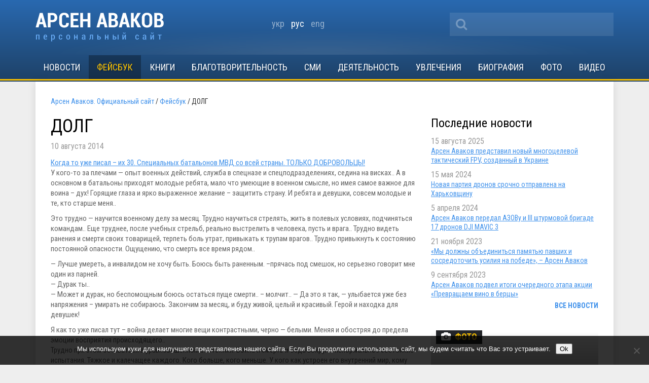

--- FILE ---
content_type: text/html; charset=UTF-8
request_url: https://avakov.com/dolg.html
body_size: 17103
content:
<!DOCTYPE html>
<!--[if IE 8]> <html class="ie8" dir="ltr" lang="ru-RU" xmlns:fb="https://www.facebook.com/2008/fbml" xmlns:addthis="https://www.addthis.com/help/api-spec"  prefix="og: https://ogp.me/ns#"> <![endif]-->
<html dir="ltr" lang="ru-RU" xmlns:fb="https://www.facebook.com/2008/fbml" xmlns:addthis="https://www.addthis.com/help/api-spec"  prefix="og: https://ogp.me/ns#">
<head profile="http://gmpg.org/xfn/11">
	<meta name="viewport" content="width=device-width, initial-scale=1.0">
	<meta name="yandex-verification" content="a72ff66768dc1a6f" />
	<meta http-equiv="Content-Type" content="text/html; charset=UTF-8">
		
	<link href='//fonts.googleapis.com/css?family=Roboto+Condensed:400,700,400italic,700italic&subset=latin,cyrillic' rel='stylesheet' type='text/css'>
	<link rel="shortcut icon" href="/favicon_A.svg" type="image/x-icon" />
	<link media="all" rel="stylesheet" href="https://avakov.com/wp-content/themes/avakov/css/font-awesome.css">
	<link rel="stylesheet" type="text/css" href="/highslide/highslide.css" />
	<link rel="stylesheet" href="https://avakov.com/wp-content/themes/avakov/style.css?v=1" type="text/css" />
	<link rel="pingback" href="https://avakov.com/xmlrpc.php" />
		
		<!-- All in One SEO 4.9.3 - aioseo.com -->
		<title>ДОЛГ | Арсен Аваков. Официальный сайт</title>
	<meta name="description" content="Когда то уже писал – их 30. Специальных батальонов МВД со всей страны. ТОЛЬКО ДОБРОВОЛЬЦЫ! У кого-то за плечами - опыт военных действий, служба в спецназе и спецподразделениях, седина на висках.. А в основном в батальоны приходят молодые ребята, мало что умеющие в военном смысле, но имея самое важное для воина – дух! Горящие глаза" />
	<meta name="robots" content="max-image-preview:large" />
	<meta name="author" content="Наталья Стативко"/>
	<meta name="google-site-verification" content="7HeuP5HndW9zttR2tPemZvumb7EB3R1BSPD7SFKuxgI" />
	<meta name="yandex-verification" content="a72ff66768dc1a6f" />
	<link rel="canonical" href="https://avakov.com/dolg.html" />
	<meta name="generator" content="All in One SEO (AIOSEO) 4.9.3" />
		<meta property="og:locale" content="ru_RU" />
		<meta property="og:site_name" content="Арсен Аваков. Официальный сайт | Биография, деятельность, блог, новости, статьи, интервью, видео, фото, телепрограммы, книги." />
		<meta property="og:type" content="article" />
		<meta property="og:title" content="ДОЛГ | Арсен Аваков. Официальный сайт" />
		<meta property="og:description" content="Когда то уже писал – их 30. Специальных батальонов МВД со всей страны. ТОЛЬКО ДОБРОВОЛЬЦЫ! У кого-то за плечами - опыт военных действий, служба в спецназе и спецподразделениях, седина на висках.. А в основном в батальоны приходят молодые ребята, мало что умеющие в военном смысле, но имея самое важное для воина – дух! Горящие глаза" />
		<meta property="og:url" content="https://avakov.com/dolg.html" />
		<meta property="og:image" content="https://avakov.com/wp-content/uploads/2021/11/WhatsApp-Image-2021-11-16-at-11.27.30-1.jpeg" />
		<meta property="og:image:secure_url" content="https://avakov.com/wp-content/uploads/2021/11/WhatsApp-Image-2021-11-16-at-11.27.30-1.jpeg" />
		<meta property="og:image:width" content="1600" />
		<meta property="og:image:height" content="1066" />
		<meta property="article:published_time" content="2014-08-10T13:10:01+00:00" />
		<meta property="article:modified_time" content="2020-08-17T07:12:54+00:00" />
		<meta property="article:publisher" content="https://www.facebook.com/arsen.avakov.1" />
		<meta name="twitter:card" content="summary_large_image" />
		<meta name="twitter:site" content="@AvakovArsen" />
		<meta name="twitter:title" content="ДОЛГ | Арсен Аваков. Официальный сайт" />
		<meta name="twitter:description" content="Когда то уже писал – их 30. Специальных батальонов МВД со всей страны. ТОЛЬКО ДОБРОВОЛЬЦЫ! У кого-то за плечами - опыт военных действий, служба в спецназе и спецподразделениях, седина на висках.. А в основном в батальоны приходят молодые ребята, мало что умеющие в военном смысле, но имея самое важное для воина – дух! Горящие глаза" />
		<meta name="twitter:image" content="https://avakov.com/wp-content/uploads/2021/11/WhatsApp-Image-2021-11-16-at-11.27.30-1.jpeg" />
		<script type="application/ld+json" class="aioseo-schema">
			{"@context":"https:\/\/schema.org","@graph":[{"@type":"Article","@id":"https:\/\/avakov.com\/dolg.html#article","name":"\u0414\u041e\u041b\u0413 | \u0410\u0440\u0441\u0435\u043d \u0410\u0432\u0430\u043a\u043e\u0432. \u041e\u0444\u0438\u0446\u0438\u0430\u043b\u044c\u043d\u044b\u0439 \u0441\u0430\u0439\u0442","headline":"\u0414\u041e\u041b\u0413","author":{"@id":"https:\/\/avakov.com\/author\/stativko#author"},"publisher":{"@id":"https:\/\/avakov.com\/#person"},"image":{"@type":"ImageObject","@id":"https:\/\/avakov.com\/dolg.html#articleImage","url":"https:\/\/secure.gravatar.com\/avatar\/964447cac42de699319fcd0fb60fa950?s=96&d=mm&r=g","width":96,"height":96,"caption":"\u041d\u0430\u0442\u0430\u043b\u044c\u044f \u0421\u0442\u0430\u0442\u0438\u0432\u043a\u043e"},"datePublished":"2014-08-10T15:10:01+03:00","dateModified":"2020-08-17T10:12:54+03:00","inLanguage":"ru-RU","mainEntityOfPage":{"@id":"https:\/\/avakov.com\/dolg.html#webpage"},"isPartOf":{"@id":"https:\/\/avakov.com\/dolg.html#webpage"},"articleSection":"\u0424\u0435\u0439\u0441\u0431\u0443\u043a, \u0440\u0443\u0441"},{"@type":"BreadcrumbList","@id":"https:\/\/avakov.com\/dolg.html#breadcrumblist","itemListElement":[{"@type":"ListItem","@id":"https:\/\/avakov.com#listItem","position":1,"name":"Home","item":"https:\/\/avakov.com","nextItem":{"@type":"ListItem","@id":"https:\/\/avakov.com\/category\/facebook#listItem","name":"\u0424\u0435\u0439\u0441\u0431\u0443\u043a"}},{"@type":"ListItem","@id":"https:\/\/avakov.com\/category\/facebook#listItem","position":2,"name":"\u0424\u0435\u0439\u0441\u0431\u0443\u043a","item":"https:\/\/avakov.com\/category\/facebook","nextItem":{"@type":"ListItem","@id":"https:\/\/avakov.com\/dolg.html#listItem","name":"\u0414\u041e\u041b\u0413"},"previousItem":{"@type":"ListItem","@id":"https:\/\/avakov.com#listItem","name":"Home"}},{"@type":"ListItem","@id":"https:\/\/avakov.com\/dolg.html#listItem","position":3,"name":"\u0414\u041e\u041b\u0413","previousItem":{"@type":"ListItem","@id":"https:\/\/avakov.com\/category\/facebook#listItem","name":"\u0424\u0435\u0439\u0441\u0431\u0443\u043a"}}]},{"@type":"Person","@id":"https:\/\/avakov.com\/#person","name":"\u0410\u0440\u0441\u0435\u043d \u0410\u0432\u0430\u043a\u043e\u0432","image":"https:\/\/avakov.com\/wp-content\/uploads\/2021\/01\/5119910-a-1-.jpg","sameAs":["https:\/\/www.instagram.com\/arsenik78\/","https:\/\/www.youtube.com\/user\/avakovua","https:\/\/ru.wikipedia.org\/wiki\/,__"]},{"@type":"Person","@id":"https:\/\/avakov.com\/author\/stativko#author","url":"https:\/\/avakov.com\/author\/stativko","name":"\u041d\u0430\u0442\u0430\u043b\u044c\u044f \u0421\u0442\u0430\u0442\u0438\u0432\u043a\u043e","image":{"@type":"ImageObject","@id":"https:\/\/avakov.com\/dolg.html#authorImage","url":"https:\/\/secure.gravatar.com\/avatar\/964447cac42de699319fcd0fb60fa950?s=96&d=mm&r=g","width":96,"height":96,"caption":"\u041d\u0430\u0442\u0430\u043b\u044c\u044f \u0421\u0442\u0430\u0442\u0438\u0432\u043a\u043e"}},{"@type":"WebPage","@id":"https:\/\/avakov.com\/dolg.html#webpage","url":"https:\/\/avakov.com\/dolg.html","name":"\u0414\u041e\u041b\u0413 | \u0410\u0440\u0441\u0435\u043d \u0410\u0432\u0430\u043a\u043e\u0432. \u041e\u0444\u0438\u0446\u0438\u0430\u043b\u044c\u043d\u044b\u0439 \u0441\u0430\u0439\u0442","description":"\u041a\u043e\u0433\u0434\u0430 \u0442\u043e \u0443\u0436\u0435 \u043f\u0438\u0441\u0430\u043b \u2013 \u0438\u0445 30. \u0421\u043f\u0435\u0446\u0438\u0430\u043b\u044c\u043d\u044b\u0445 \u0431\u0430\u0442\u0430\u043b\u044c\u043e\u043d\u043e\u0432 \u041c\u0412\u0414 \u0441\u043e \u0432\u0441\u0435\u0439 \u0441\u0442\u0440\u0430\u043d\u044b. \u0422\u041e\u041b\u042c\u041a\u041e \u0414\u041e\u0411\u0420\u041e\u0412\u041e\u041b\u042c\u0426\u042b! \u0423 \u043a\u043e\u0433\u043e-\u0442\u043e \u0437\u0430 \u043f\u043b\u0435\u0447\u0430\u043c\u0438 - \u043e\u043f\u044b\u0442 \u0432\u043e\u0435\u043d\u043d\u044b\u0445 \u0434\u0435\u0439\u0441\u0442\u0432\u0438\u0439, \u0441\u043b\u0443\u0436\u0431\u0430 \u0432 \u0441\u043f\u0435\u0446\u043d\u0430\u0437\u0435 \u0438 \u0441\u043f\u0435\u0446\u043f\u043e\u0434\u0440\u0430\u0437\u0434\u0435\u043b\u0435\u043d\u0438\u044f\u0445, \u0441\u0435\u0434\u0438\u043d\u0430 \u043d\u0430 \u0432\u0438\u0441\u043a\u0430\u0445.. \u0410 \u0432 \u043e\u0441\u043d\u043e\u0432\u043d\u043e\u043c \u0432 \u0431\u0430\u0442\u0430\u043b\u044c\u043e\u043d\u044b \u043f\u0440\u0438\u0445\u043e\u0434\u044f\u0442 \u043c\u043e\u043b\u043e\u0434\u044b\u0435 \u0440\u0435\u0431\u044f\u0442\u0430, \u043c\u0430\u043b\u043e \u0447\u0442\u043e \u0443\u043c\u0435\u044e\u0449\u0438\u0435 \u0432 \u0432\u043e\u0435\u043d\u043d\u043e\u043c \u0441\u043c\u044b\u0441\u043b\u0435, \u043d\u043e \u0438\u043c\u0435\u044f \u0441\u0430\u043c\u043e\u0435 \u0432\u0430\u0436\u043d\u043e\u0435 \u0434\u043b\u044f \u0432\u043e\u0438\u043d\u0430 \u2013 \u0434\u0443\u0445! \u0413\u043e\u0440\u044f\u0449\u0438\u0435 \u0433\u043b\u0430\u0437\u0430","inLanguage":"ru-RU","isPartOf":{"@id":"https:\/\/avakov.com\/#website"},"breadcrumb":{"@id":"https:\/\/avakov.com\/dolg.html#breadcrumblist"},"author":{"@id":"https:\/\/avakov.com\/author\/stativko#author"},"creator":{"@id":"https:\/\/avakov.com\/author\/stativko#author"},"datePublished":"2014-08-10T15:10:01+03:00","dateModified":"2020-08-17T10:12:54+03:00"},{"@type":"WebSite","@id":"https:\/\/avakov.com\/#website","url":"https:\/\/avakov.com\/","name":"\u0410\u0440\u0441\u0435\u043d \u0410\u0432\u0430\u043a\u043e\u0432. \u041e\u0444\u0438\u0446\u0438\u0430\u043b\u044c\u043d\u044b\u0439 \u0441\u0430\u0439\u0442","description":"\u0411\u0438\u043e\u0433\u0440\u0430\u0444\u0438\u044f, \u0434\u0435\u044f\u0442\u0435\u043b\u044c\u043d\u043e\u0441\u0442\u044c, \u0431\u043b\u043e\u0433, \u043d\u043e\u0432\u043e\u0441\u0442\u0438, \u0441\u0442\u0430\u0442\u044c\u0438, \u0438\u043d\u0442\u0435\u0440\u0432\u044c\u044e, \u0432\u0438\u0434\u0435\u043e, \u0444\u043e\u0442\u043e, \u0442\u0435\u043b\u0435\u043f\u0440\u043e\u0433\u0440\u0430\u043c\u043c\u044b, \u043a\u043d\u0438\u0433\u0438.","inLanguage":"ru-RU","publisher":{"@id":"https:\/\/avakov.com\/#person"}}]}
		</script>
		<!-- All in One SEO -->

<link rel='dns-prefetch' href='//code.jquery.com' />
<link rel='dns-prefetch' href='//s.w.org' />
<script type="text/javascript">
window._wpemojiSettings = {"baseUrl":"https:\/\/s.w.org\/images\/core\/emoji\/14.0.0\/72x72\/","ext":".png","svgUrl":"https:\/\/s.w.org\/images\/core\/emoji\/14.0.0\/svg\/","svgExt":".svg","source":{"concatemoji":"https:\/\/avakov.com\/wp-includes\/js\/wp-emoji-release.min.js?ver=a4a5dacde6ecb913771457b911783914"}};
/*! This file is auto-generated */
!function(e,a,t){var n,r,o,i=a.createElement("canvas"),p=i.getContext&&i.getContext("2d");function s(e,t){var a=String.fromCharCode,e=(p.clearRect(0,0,i.width,i.height),p.fillText(a.apply(this,e),0,0),i.toDataURL());return p.clearRect(0,0,i.width,i.height),p.fillText(a.apply(this,t),0,0),e===i.toDataURL()}function c(e){var t=a.createElement("script");t.src=e,t.defer=t.type="text/javascript",a.getElementsByTagName("head")[0].appendChild(t)}for(o=Array("flag","emoji"),t.supports={everything:!0,everythingExceptFlag:!0},r=0;r<o.length;r++)t.supports[o[r]]=function(e){if(!p||!p.fillText)return!1;switch(p.textBaseline="top",p.font="600 32px Arial",e){case"flag":return s([127987,65039,8205,9895,65039],[127987,65039,8203,9895,65039])?!1:!s([55356,56826,55356,56819],[55356,56826,8203,55356,56819])&&!s([55356,57332,56128,56423,56128,56418,56128,56421,56128,56430,56128,56423,56128,56447],[55356,57332,8203,56128,56423,8203,56128,56418,8203,56128,56421,8203,56128,56430,8203,56128,56423,8203,56128,56447]);case"emoji":return!s([129777,127995,8205,129778,127999],[129777,127995,8203,129778,127999])}return!1}(o[r]),t.supports.everything=t.supports.everything&&t.supports[o[r]],"flag"!==o[r]&&(t.supports.everythingExceptFlag=t.supports.everythingExceptFlag&&t.supports[o[r]]);t.supports.everythingExceptFlag=t.supports.everythingExceptFlag&&!t.supports.flag,t.DOMReady=!1,t.readyCallback=function(){t.DOMReady=!0},t.supports.everything||(n=function(){t.readyCallback()},a.addEventListener?(a.addEventListener("DOMContentLoaded",n,!1),e.addEventListener("load",n,!1)):(e.attachEvent("onload",n),a.attachEvent("onreadystatechange",function(){"complete"===a.readyState&&t.readyCallback()})),(e=t.source||{}).concatemoji?c(e.concatemoji):e.wpemoji&&e.twemoji&&(c(e.twemoji),c(e.wpemoji)))}(window,document,window._wpemojiSettings);
</script>
<style type="text/css">
img.wp-smiley,
img.emoji {
	display: inline !important;
	border: none !important;
	box-shadow: none !important;
	height: 1em !important;
	width: 1em !important;
	margin: 0 0.07em !important;
	vertical-align: -0.1em !important;
	background: none !important;
	padding: 0 !important;
}
</style>
	<link rel='stylesheet' id='wp-block-library-css'  href='https://avakov.com/wp-includes/css/dist/block-library/style.min.css?ver=a4a5dacde6ecb913771457b911783914' type='text/css' media='all' />
<link rel='stylesheet' id='aioseo/css/src/vue/standalone/blocks/table-of-contents/global.scss-css'  href='https://avakov.com/wp-content/plugins/all-in-one-seo-pack/dist/Lite/assets/css/table-of-contents/global.e90f6d47.css?ver=4.9.3' type='text/css' media='all' />
<style id='global-styles-inline-css' type='text/css'>
body{--wp--preset--color--black: #000000;--wp--preset--color--cyan-bluish-gray: #abb8c3;--wp--preset--color--white: #ffffff;--wp--preset--color--pale-pink: #f78da7;--wp--preset--color--vivid-red: #cf2e2e;--wp--preset--color--luminous-vivid-orange: #ff6900;--wp--preset--color--luminous-vivid-amber: #fcb900;--wp--preset--color--light-green-cyan: #7bdcb5;--wp--preset--color--vivid-green-cyan: #00d084;--wp--preset--color--pale-cyan-blue: #8ed1fc;--wp--preset--color--vivid-cyan-blue: #0693e3;--wp--preset--color--vivid-purple: #9b51e0;--wp--preset--gradient--vivid-cyan-blue-to-vivid-purple: linear-gradient(135deg,rgba(6,147,227,1) 0%,rgb(155,81,224) 100%);--wp--preset--gradient--light-green-cyan-to-vivid-green-cyan: linear-gradient(135deg,rgb(122,220,180) 0%,rgb(0,208,130) 100%);--wp--preset--gradient--luminous-vivid-amber-to-luminous-vivid-orange: linear-gradient(135deg,rgba(252,185,0,1) 0%,rgba(255,105,0,1) 100%);--wp--preset--gradient--luminous-vivid-orange-to-vivid-red: linear-gradient(135deg,rgba(255,105,0,1) 0%,rgb(207,46,46) 100%);--wp--preset--gradient--very-light-gray-to-cyan-bluish-gray: linear-gradient(135deg,rgb(238,238,238) 0%,rgb(169,184,195) 100%);--wp--preset--gradient--cool-to-warm-spectrum: linear-gradient(135deg,rgb(74,234,220) 0%,rgb(151,120,209) 20%,rgb(207,42,186) 40%,rgb(238,44,130) 60%,rgb(251,105,98) 80%,rgb(254,248,76) 100%);--wp--preset--gradient--blush-light-purple: linear-gradient(135deg,rgb(255,206,236) 0%,rgb(152,150,240) 100%);--wp--preset--gradient--blush-bordeaux: linear-gradient(135deg,rgb(254,205,165) 0%,rgb(254,45,45) 50%,rgb(107,0,62) 100%);--wp--preset--gradient--luminous-dusk: linear-gradient(135deg,rgb(255,203,112) 0%,rgb(199,81,192) 50%,rgb(65,88,208) 100%);--wp--preset--gradient--pale-ocean: linear-gradient(135deg,rgb(255,245,203) 0%,rgb(182,227,212) 50%,rgb(51,167,181) 100%);--wp--preset--gradient--electric-grass: linear-gradient(135deg,rgb(202,248,128) 0%,rgb(113,206,126) 100%);--wp--preset--gradient--midnight: linear-gradient(135deg,rgb(2,3,129) 0%,rgb(40,116,252) 100%);--wp--preset--duotone--dark-grayscale: url('#wp-duotone-dark-grayscale');--wp--preset--duotone--grayscale: url('#wp-duotone-grayscale');--wp--preset--duotone--purple-yellow: url('#wp-duotone-purple-yellow');--wp--preset--duotone--blue-red: url('#wp-duotone-blue-red');--wp--preset--duotone--midnight: url('#wp-duotone-midnight');--wp--preset--duotone--magenta-yellow: url('#wp-duotone-magenta-yellow');--wp--preset--duotone--purple-green: url('#wp-duotone-purple-green');--wp--preset--duotone--blue-orange: url('#wp-duotone-blue-orange');--wp--preset--font-size--small: 13px;--wp--preset--font-size--medium: 20px;--wp--preset--font-size--large: 36px;--wp--preset--font-size--x-large: 42px;}.has-black-color{color: var(--wp--preset--color--black) !important;}.has-cyan-bluish-gray-color{color: var(--wp--preset--color--cyan-bluish-gray) !important;}.has-white-color{color: var(--wp--preset--color--white) !important;}.has-pale-pink-color{color: var(--wp--preset--color--pale-pink) !important;}.has-vivid-red-color{color: var(--wp--preset--color--vivid-red) !important;}.has-luminous-vivid-orange-color{color: var(--wp--preset--color--luminous-vivid-orange) !important;}.has-luminous-vivid-amber-color{color: var(--wp--preset--color--luminous-vivid-amber) !important;}.has-light-green-cyan-color{color: var(--wp--preset--color--light-green-cyan) !important;}.has-vivid-green-cyan-color{color: var(--wp--preset--color--vivid-green-cyan) !important;}.has-pale-cyan-blue-color{color: var(--wp--preset--color--pale-cyan-blue) !important;}.has-vivid-cyan-blue-color{color: var(--wp--preset--color--vivid-cyan-blue) !important;}.has-vivid-purple-color{color: var(--wp--preset--color--vivid-purple) !important;}.has-black-background-color{background-color: var(--wp--preset--color--black) !important;}.has-cyan-bluish-gray-background-color{background-color: var(--wp--preset--color--cyan-bluish-gray) !important;}.has-white-background-color{background-color: var(--wp--preset--color--white) !important;}.has-pale-pink-background-color{background-color: var(--wp--preset--color--pale-pink) !important;}.has-vivid-red-background-color{background-color: var(--wp--preset--color--vivid-red) !important;}.has-luminous-vivid-orange-background-color{background-color: var(--wp--preset--color--luminous-vivid-orange) !important;}.has-luminous-vivid-amber-background-color{background-color: var(--wp--preset--color--luminous-vivid-amber) !important;}.has-light-green-cyan-background-color{background-color: var(--wp--preset--color--light-green-cyan) !important;}.has-vivid-green-cyan-background-color{background-color: var(--wp--preset--color--vivid-green-cyan) !important;}.has-pale-cyan-blue-background-color{background-color: var(--wp--preset--color--pale-cyan-blue) !important;}.has-vivid-cyan-blue-background-color{background-color: var(--wp--preset--color--vivid-cyan-blue) !important;}.has-vivid-purple-background-color{background-color: var(--wp--preset--color--vivid-purple) !important;}.has-black-border-color{border-color: var(--wp--preset--color--black) !important;}.has-cyan-bluish-gray-border-color{border-color: var(--wp--preset--color--cyan-bluish-gray) !important;}.has-white-border-color{border-color: var(--wp--preset--color--white) !important;}.has-pale-pink-border-color{border-color: var(--wp--preset--color--pale-pink) !important;}.has-vivid-red-border-color{border-color: var(--wp--preset--color--vivid-red) !important;}.has-luminous-vivid-orange-border-color{border-color: var(--wp--preset--color--luminous-vivid-orange) !important;}.has-luminous-vivid-amber-border-color{border-color: var(--wp--preset--color--luminous-vivid-amber) !important;}.has-light-green-cyan-border-color{border-color: var(--wp--preset--color--light-green-cyan) !important;}.has-vivid-green-cyan-border-color{border-color: var(--wp--preset--color--vivid-green-cyan) !important;}.has-pale-cyan-blue-border-color{border-color: var(--wp--preset--color--pale-cyan-blue) !important;}.has-vivid-cyan-blue-border-color{border-color: var(--wp--preset--color--vivid-cyan-blue) !important;}.has-vivid-purple-border-color{border-color: var(--wp--preset--color--vivid-purple) !important;}.has-vivid-cyan-blue-to-vivid-purple-gradient-background{background: var(--wp--preset--gradient--vivid-cyan-blue-to-vivid-purple) !important;}.has-light-green-cyan-to-vivid-green-cyan-gradient-background{background: var(--wp--preset--gradient--light-green-cyan-to-vivid-green-cyan) !important;}.has-luminous-vivid-amber-to-luminous-vivid-orange-gradient-background{background: var(--wp--preset--gradient--luminous-vivid-amber-to-luminous-vivid-orange) !important;}.has-luminous-vivid-orange-to-vivid-red-gradient-background{background: var(--wp--preset--gradient--luminous-vivid-orange-to-vivid-red) !important;}.has-very-light-gray-to-cyan-bluish-gray-gradient-background{background: var(--wp--preset--gradient--very-light-gray-to-cyan-bluish-gray) !important;}.has-cool-to-warm-spectrum-gradient-background{background: var(--wp--preset--gradient--cool-to-warm-spectrum) !important;}.has-blush-light-purple-gradient-background{background: var(--wp--preset--gradient--blush-light-purple) !important;}.has-blush-bordeaux-gradient-background{background: var(--wp--preset--gradient--blush-bordeaux) !important;}.has-luminous-dusk-gradient-background{background: var(--wp--preset--gradient--luminous-dusk) !important;}.has-pale-ocean-gradient-background{background: var(--wp--preset--gradient--pale-ocean) !important;}.has-electric-grass-gradient-background{background: var(--wp--preset--gradient--electric-grass) !important;}.has-midnight-gradient-background{background: var(--wp--preset--gradient--midnight) !important;}.has-small-font-size{font-size: var(--wp--preset--font-size--small) !important;}.has-medium-font-size{font-size: var(--wp--preset--font-size--medium) !important;}.has-large-font-size{font-size: var(--wp--preset--font-size--large) !important;}.has-x-large-font-size{font-size: var(--wp--preset--font-size--x-large) !important;}
</style>
<link rel='stylesheet' id='cookie-notice-front-css'  href='https://avakov.com/wp-content/plugins/cookie-notice/css/front.min.css?ver=2.5.11' type='text/css' media='all' />
<link rel='stylesheet' id='fancybox-css'  href='https://avakov.com/wp-content/plugins/easy-fancybox/fancybox/1.5.4/jquery.fancybox.min.css?ver=a4a5dacde6ecb913771457b911783914' type='text/css' media='screen' />
<link rel='stylesheet' id='addthis_all_pages-css'  href='https://avakov.com/wp-content/plugins/addthis/frontend/build/addthis_wordpress_public.min.css?ver=a4a5dacde6ecb913771457b911783914' type='text/css' media='all' />
<script type='text/javascript' src='//code.jquery.com/jquery-latest.min.js?ver=a4a5dacde6ecb913771457b911783914' id='jquery-js'></script>
<script type='text/javascript' id='cookie-notice-front-js-before'>
var cnArgs = {"ajaxUrl":"https:\/\/avakov.com\/wp-admin\/admin-ajax.php","nonce":"47d138c246","hideEffect":"fade","position":"bottom","onScroll":false,"onScrollOffset":100,"onClick":false,"cookieName":"cookie_notice_accepted","cookieTime":7862400,"cookieTimeRejected":2592000,"globalCookie":false,"redirection":false,"cache":false,"revokeCookies":false,"revokeCookiesOpt":"automatic"};
</script>
<script type='text/javascript' src='https://avakov.com/wp-content/plugins/cookie-notice/js/front.min.js?ver=2.5.11' id='cookie-notice-front-js'></script>
<link rel="https://api.w.org/" href="https://avakov.com/wp-json/" /><link rel="alternate" type="application/json" href="https://avakov.com/wp-json/wp/v2/posts/18742" /><link rel='shortlink' href='https://avakov.com/?p=18742' />
<link rel="alternate" type="application/json+oembed" href="https://avakov.com/wp-json/oembed/1.0/embed?url=https%3A%2F%2Favakov.com%2Fdolg.html" />
<link rel="alternate" type="text/xml+oembed" href="https://avakov.com/wp-json/oembed/1.0/embed?url=https%3A%2F%2Favakov.com%2Fdolg.html&#038;format=xml" />
		<script>
			document.documentElement.className = document.documentElement.className.replace( 'no-js', 'js' );
		</script>
				<style>
			.no-js img.lazyload { display: none; }
			figure.wp-block-image img.lazyloading { min-width: 150px; }
							.lazyload, .lazyloading { opacity: 0; }
				.lazyloaded {
					opacity: 1;
					transition: opacity 400ms;
					transition-delay: 0ms;
				}
					</style>
		<link rel="amphtml" href="https://avakov.com/dolg.html/amp">
	
			<script language="JavaScript" src="/uppod_player.js"></script>
			<script type="text/javascript" src="/highslide/highslide-with-galleryold.js"></script>
			<script type="text/javascript" src="/highslide/highslide-init.js"></script>
			<script type="text/javascript" src="https://avakov.com/wp-content/themes/avakov/js/jquery.main.js"></script>

	<script async src="//pagead2.googlesyndication.com/pagead/js/adsbygoogle.js"></script>
	<script>
	  (adsbygoogle = window.adsbygoogle || []).push({
	    google_ad_client: "ca-pub-1599391127358168",
	    enable_page_level_ads: true
	  });
	</script>

</head>

<body class="post-template-default single single-post postid-18742 single-format-standard cookies-not-set">
	<div id="wrapper">
		<div id="header">
			<div class="container">
				<div class="header-holder">
				
					<strong class="logo ru"><a href="https://avakov.com">Арсен Аваков. Официальный сайт</a></strong>
					<div class="header-section">
						<div class="social-list white-social addthis_horizontal_follow_toolbox"></div>
						<form action="https://avakov.com/" id="searchform" method="get">
<!--        <label for="s" class="screen-reader-text">Поиск:</label>-->
	<div class="search-holder">
		<input type="text" id="s" name="s" value=""/>
		<button class="btn-search" type="submit"><i class="fa fa-search"></i></button>
	</div>
</form>					</div>
					
				<ul class="lang">
						<li class="lang-item lang-item-27 lang-item-uk no-translation lang-item-first"><a  lang="uk" hreflang="uk" href="https://avakov.com/uk/">укр</a></li>
	<li class="lang-item lang-item-14 lang-item-ru current-lang"><a  lang="ru-RU" hreflang="ru-RU" href="https://avakov.com/dolg.html">рус</a></li>
	<li class="lang-item lang-item-31 lang-item-en no-translation"><a  lang="en-GB" hreflang="en-GB" href="https://avakov.com/en/">eng</a></li>
				</ul>
					
					
				</div>
				<div id="nav">
					<a class="mobile-menu" href="#"><i class="fa fa-bars"></i></a>
					<ul id="top-nav" class="main-nav"><li id="menu-item-17945" class="menu-item menu-item-type-taxonomy menu-item-object-category menu-item-17945"><a href="https://avakov.com/category/news">Новости</a></li>
<li id="menu-item-18091" class="menu-item menu-item-type-taxonomy menu-item-object-category current-post-ancestor current-menu-parent current-post-parent menu-item-18091"><a href="https://avakov.com/category/facebook">Фейсбук</a></li>
<li id="menu-item-63415" class="menu-item menu-item-type-post_type menu-item-object-page menu-item-63415"><a href="https://avakov.com/books.html">Книги</a></li>
<li id="menu-item-69295" class="menu-item menu-item-type-custom menu-item-object-custom menu-item-69295"><a href="https://avakov.com/uploads/lots-ua.pdf">Благотворительность</a></li>
<li id="menu-item-17946" class="menu-item menu-item-type-taxonomy menu-item-object-category menu-item-has-children menu-item-17946"><a href="https://avakov.com/category/press">СМИ</a>
<ul class="sub-menu">
	<li id="menu-item-17963" class="menu-item menu-item-type-taxonomy menu-item-object-category menu-item-17963"><a href="https://avakov.com/category/press/1-publications">Публикации и интервью</a></li>
	<li id="menu-item-17961" class="menu-item menu-item-type-taxonomy menu-item-object-category menu-item-17961"><a href="https://avakov.com/category/press/2-speech">Выступления</a></li>
	<li id="menu-item-17960" class="menu-item menu-item-type-taxonomy menu-item-object-category menu-item-17960"><a href="https://avakov.com/category/press/3-articles">Авторские статьи</a></li>
	<li id="menu-item-35045" class="menu-item menu-item-type-custom menu-item-object-custom menu-item-35045"><a href="https://avakov.com/books11955.html">Авторские издания</a></li>
	<li id="menu-item-17962" class="menu-item menu-item-type-taxonomy menu-item-object-category menu-item-17962"><a href="https://avakov.com/category/press/5-accents">ТВ программа «Акценты»</a></li>
</ul>
</li>
<li id="menu-item-26572" class="menu-item menu-item-type-post_type menu-item-object-page menu-item-has-children menu-item-26572"><a href="https://avakov.com/deyatelnost.html">Деятельность</a>
<ul class="sub-menu">
	<li id="menu-item-17955" class="menu-item menu-item-type-post_type menu-item-object-page menu-item-17955"><a href="https://avakov.com/deyatelnost/priemnaya.html">Приемная</a></li>
	<li id="menu-item-17956" class="menu-item menu-item-type-post_type menu-item-object-page current-post-parent menu-item-17956"><a href="https://avakov.com/deyatelnost/zakonotvorchestvo.html">Законотворчество</a></li>
	<li id="menu-item-17957" class="menu-item menu-item-type-post_type menu-item-object-page menu-item-has-children menu-item-17957"><a href="https://avakov.com/deyatelnost/politik.html">Политик</a>
	<ul class="sub-menu">
		<li id="menu-item-18002" class="menu-item menu-item-type-post_type menu-item-object-page menu-item-18002"><a href="https://avakov.com/deyatelnost/politik/obshhestvennaya-priemnaya-2012.html">Общественная приемная 2012</a></li>
		<li id="menu-item-18001" class="menu-item menu-item-type-post_type menu-item-object-page menu-item-18001"><a href="https://avakov.com/deyatelnost/politik/obshhestvennaya-priemnaya-2011.html">Общественная приемная 2011</a></li>
		<li id="menu-item-18000" class="menu-item menu-item-type-post_type menu-item-object-page menu-item-18000"><a href="https://avakov.com/deyatelnost/politik/obshhestvennaya-priemnaya-2010.html">Общественная приемная 2010</a></li>
		<li id="menu-item-17999" class="menu-item menu-item-type-post_type menu-item-object-page menu-item-17999"><a href="https://avakov.com/deyatelnost/politik/obshhestvennaya-priemnaya-2009.html">Общественная приемная 2009</a></li>
		<li id="menu-item-17998" class="menu-item menu-item-type-post_type menu-item-object-page menu-item-17998"><a href="https://avakov.com/deyatelnost/politik/obshhestvennaya-priemnaya-2008.html">Общественная приемная 2008</a></li>
		<li id="menu-item-17997" class="menu-item menu-item-type-post_type menu-item-object-page menu-item-17997"><a href="https://avakov.com/deyatelnost/politik/obshhestvennaya-priemnaya-2007.html">Общественная приемная 2007</a></li>
	</ul>
</li>
</ul>
</li>
<li id="menu-item-17947" class="menu-item menu-item-type-post_type menu-item-object-page menu-item-has-children menu-item-17947"><a href="https://avakov.com/uvlecheniya.html">увлечения</a>
<ul class="sub-menu">
	<li id="menu-item-17964" class="menu-item menu-item-type-post_type menu-item-object-page menu-item-has-children menu-item-17964"><a href="https://avakov.com/uvlecheniya/fantastika.html">Фантастика</a>
	<ul class="sub-menu">
		<li id="menu-item-18003" class="menu-item menu-item-type-post_type menu-item-object-page menu-item-18003"><a href="https://avakov.com/uvlecheniya/fantastika/seriya-knig-zvezdnyiy-most.html">Серия книг «Звездный мост»</a></li>
	</ul>
</li>
	<li id="menu-item-17965" class="menu-item menu-item-type-post_type menu-item-object-page menu-item-has-children menu-item-17965"><a href="https://avakov.com/uvlecheniya/fotografiya.html">Фотография</a>
	<ul class="sub-menu">
		<li id="menu-item-18004" class="menu-item menu-item-type-post_type menu-item-object-page menu-item-18004"><a href="https://avakov.com/uvlecheniya/fotografiya/puteshestvie-po-norvezhskim-fordam.html">Путешествие по норвежским фьордам</a></li>
		<li id="menu-item-18005" class="menu-item menu-item-type-post_type menu-item-object-page menu-item-18005"><a href="https://avakov.com/uvlecheniya/fotografiya/venetsianskiy-karnaval-2003.html">Венецианский карнавал 2003</a></li>
		<li id="menu-item-18006" class="menu-item menu-item-type-post_type menu-item-object-page menu-item-18006"><a href="https://avakov.com/uvlecheniya/fotografiya/venetsianskiy-karnaval-2004.html">Венецианский карнавал 2004</a></li>
		<li id="menu-item-18007" class="menu-item menu-item-type-post_type menu-item-object-page menu-item-18007"><a href="https://avakov.com/uvlecheniya/fotografiya/venetsianskiy-karnaval-2011.html">Венецианский карнавал 2011</a></li>
		<li id="menu-item-18008" class="menu-item menu-item-type-post_type menu-item-object-page menu-item-18008"><a href="https://avakov.com/uvlecheniya/fotografiya/venetsianskiy-karnaval-2011-litsa-karnavala-izbrannoe.html">Венецианский карнавал 2011: лица карнавала (избранное)</a></li>
		<li id="menu-item-18009" class="menu-item menu-item-type-post_type menu-item-object-page menu-item-18009"><a href="https://avakov.com/uvlecheniya/fotografiya/karnavalnyie-reministsentsii.html">Карнавальные реминисценции</a></li>
	</ul>
</li>
</ul>
</li>
<li id="menu-item-17948" class="menu-item menu-item-type-post_type menu-item-object-page menu-item-17948"><a href="https://avakov.com/biografiya.html">биография</a></li>
<li id="menu-item-26571" class="menu-item menu-item-type-taxonomy menu-item-object-category menu-item-has-children menu-item-26571"><a href="https://avakov.com/category/photo">Фото</a>
<ul class="sub-menu">
	<li id="menu-item-17966" class="menu-item menu-item-type-taxonomy menu-item-object-category menu-item-17966"><a href="https://avakov.com/category/photo">фоторепортажи</a></li>
	<li id="menu-item-17971" class="menu-item menu-item-type-post_type menu-item-object-page menu-item-17971"><a href="https://avakov.com/fotosessiya-2010-goda.html">Фотосессия 2010 года</a></li>
	<li id="menu-item-17970" class="menu-item menu-item-type-post_type menu-item-object-page menu-item-17970"><a href="https://avakov.com/fotosessiya-2008-goda.html">Фотосессия 2008 года</a></li>
	<li id="menu-item-17969" class="menu-item menu-item-type-post_type menu-item-object-page menu-item-17969"><a href="https://avakov.com/fotosessiya-2005-goda.html">Фотосессия 2005 года</a></li>
</ul>
</li>
<li id="menu-item-17950" class="menu-item menu-item-type-taxonomy menu-item-object-category menu-item-17950"><a href="https://avakov.com/category/video">Видео</a></li>
</ul>				</div>
			</div>
		</div>
		<div class="container">
			<div id="main">

	<div class="breadcrumbs">
		<span typeof="v:Breadcrumb"><a rel="v:url" property="v:title" title="Перейти на главную" href="https://avakov.com">Арсен Аваков. Официальный сайт</a></span> / <span typeof="v:Breadcrumb"><a rel="v:url" property="v:title" title="Перейти к рубрике Фейсбук" href="https://avakov.com/category/facebook">Фейсбук</a></span> / <span typeof="v:Breadcrumb"><span property="v:title">ДОЛГ</span></span>	</div>
<div class="float-box">
	<div class="content">

					<div class="entry single-post post-18742 post type-post status-publish format-standard hentry category-facebook" id="post-18742">
									<h1>ДОЛГ</h1>
					<span class="post_date">10 августа 2014</span>
								<div class="at-above-post addthis_tool" data-url="https://avakov.com/dolg.html"></div><p><a href="https://facebook.com/story.php?story_fbid=682256045197838&amp;id=100002403454361">Когда то уже писал – их 30. Специальных батальонов МВД со всей страны. ТОЛЬКО ДОБРОВОЛЬЦЫ!</a><br />
У кого-то за плечами &#8212; опыт военных действий, служба в спецназе и спецподразделениях, седина на висках.. А в основном в батальоны приходят молодые ребята, мало что умеющие в военном смысле, но имея самое важное для воина – дух! Горящие глаза и ярко выраженное желание – защитить страну. И ребята и девушки, совсем молодые и те, кто старше меня..</p>
<p>Это трудно &#8212; научится военному делу за месяц. Трудно научиться стрелять, жить в полевых условиях, подчиняться командам.. Еще труднее, после учебных стрельб, реально выстрелить в человека, пусть и врага.. Трудно видеть ранения и смерти своих товарищей, терпеть боль утрат, привыкать к трупам врагов.. Трудно привыкнуть к состоянию постоянной опасности. Ощущению, что смерть все время рядом..</p>
<p>&#8212; Лучше умереть, а инвалидом не хочу быть. Боюсь быть раненным. –прячась под смешок, но серьезно говорит мне один из парней.<br />
&#8212; Дурак ты..<br />
&#8212; Может и дурак, но беспомощным боюсь остаться пуще смерти.. – молчит.. &#8212; Да это я так, &#8212; улыбается уже без напряжения – умирать не собираюсь. Закончим за месяц, и буду живой, целый и красивый. Герой и находка для девушек!</p>
<p>Я как то уже писал тут – война делает многие вещи контрастными, черно &#8212; белыми. Меняя и обостряя до предела эмоции восприятия происходящего..<br />
Трудно при этом оставаться в уравновешенном состоянии. Война и смерть и беда вокруг – ненормальное состояние испытания. Тяжкое и калечащее каждого. Кого больше, кого меньше. У кого как устроен его внутренний мир, кому какое испытание посылает судьба..</p>
<p>Это я к тому, что после войны нормальным, в прежнем смысле, которое мы вкладывали в это слова – мы уже не будем. Кто-то не скрывает этого уже сейчас. У кого-то и сил-то нет скрывать. Кто-то срывается, кто-то раскован и красив в открывшейся искренности. Кто-то замкнут, а кто-то слишком распущен.. И только одно очевидно – душа обнажается. Честности больше.<br />
Острое ощущение понимания справедливости и честности. Пусть непривычно горькое, обнаженное, обостренное, прямое и неудобное восприятие всего через призму тех переживаний, что мы выносим с войны.. Но честное, а значит – светлое. Ведущее правильно..</p>
<p>Я на многих злюсь. Иногда, хоть и не часто, кричу и возмущаюсь.. А вообще то меняюсь, как и все, кого коснулась война. Весте с теми, кто искренен. Вместе с теми, кто честен. С ребятами из добровольческих спецбатальонов МВД, резервных батальонов Нацгвардии, бойцами из регулярной Омеги, Веги, Барса.. настоящими кадровыми офицерами и генералами, волонтерами.. Уже героями и простыми бойцами.. Меняюсь.. Это создает особое ощущение единого целого с теми, кто по настоящему ВОИН в этом испытании. С теми, кто пришел в это воинство, отложив на потом рациональное..<br />
Такое было на Майдане, на том настоящем Майдане, что был до 21го.. Все, кто прожил вместе те майданные дни, где бы и когда бы не оказались – всегда будут относится друг к другу по особенному. Удивительное родство душ и сил, и позволившее тогда нам победить! Это братство с нами навсегда, пока живы.<br />
Так будет и сейчас. И на войне и после. Только романтики меньше. Только боли больше. Только времени прошло так мало, а мы уже снова другие..</p>
<p>***</p>
<p>Их 30 &#8212; спецбатальонов МВД, добровольцев, сводных отрядов. И Нацгвардия. И я за них отвечаю. А они за меня. И так должен чувствовать каждый. И нас много. И мы в этом единстве, в этом украинском едином братстве – берегущем страну и друг-друга – и есть и будем непобедимы!<br />
И в достижении цели, и в победах и в поражениях. И в радости, и в горе.<br />
Важно, что бы это почувствовали все мы. Несмотря на все про*бы и дурость, бестолковость переходного периода становления и эпизоды слабости. Несмотря на шальную ложь и пропаганду против нас..</p>
<p>Я напишу тут немного важного в своей сфере обязанностей и ответственности – по МВД. Важного, как факт – против домыслов. Важного, как часть необходимой работы. Важного и вам и мне – как долг перед товарищами. И эта правда и знание – тоже наша сила. И что б никто не врал про потери, и не спекулировал – потому, что это подло &#8212; играть с этим. Это часть от нашего целого..</p>
<p>С начала АТО, на утро 9 августа у нас погибло 46 человек (25 из Нацгвардии, 21 из спецподразделений МВД). Ранено -225 человек (152 из Нацгвардии, 73 из МВД).</p>
<p>По погибшим мы несем обязательства. Как люди и как страна. Они погибли за страну. Страна обязана позаботится о семьях. Как бы не было непросто.<br />
В прошедшую пятницу, на правительстве, Арсений предложил ряд важных решений. Каждой семье погибшего война будет предоставлена дополнительная квартира. Это касается всех погибших воинов – и армейцев ВСУ и пограничников, и нацгвардейцев, и милиционеров.</p>
<p>В МВД мы создаем специальную службу заботы по семьям погибших. Деньги, образование детей, работа для родных, тысяча других житейских проблем. Считаю, что этим мы обязаны заниматься. Каждое ведомство – семьями своих погибших воинов. Нашими ранеными и их семьями. Так мы решили. Это будет правильно и тоже честно.</p>
<p>На государственном уровне еще создается спецорган – для реабилитации воинов, участников АТО. Обеспечение медицинской и социальной реабилитации ребят – его главные задачи. Это правильно &#8212; так делают во всех цивилизованных странах, оказавшихся в схожей с нашей ситуации. И мы на Кабмине приняли такое решение.</p>
<p>За всеми этими строчками – люди и их судьбы.<br />
Из 225 раненых до сих пор в наших больницах проходят лечение 61 боец. Кто-то после ранения –уже вернулся в строй и снова на передовой. Кто-то не может. Дома. После полученных ранений служить уже в регулярных частях &#8212; не позволяют физические кондиции. Им, нашим ребятам, хотим предложить работу в других службах министерства. В милиции сейчас, как никогда востребовано ДОВЕРИЕ ЛЮДЕЙ. Ветерану войны &#8212; верят люди! Будет желание &#8212; сможет и с протезом работать в офисе..</p>
<p>Протезирование. Вчера рассматривали по Нацгвардии &#8212; 12 человек. Решаем и будем решать индивидуально по каждому. Кого-то отправим за рубеж, где самое лучшее. Кому-то лучше сделают тут у нас, но тоже лучшее из того, что есть.. Наш долг!</p>
<p>***</p>
<p>Сухая строка из таблицы на столе. Погибшие. Увы, таких строк передо мной уже 46..</p>
<p>«Гулик Артур Ярославович, солдат 2го резервного батальона Нацгвардии, в/ч3027. 1983 года рождения. Львовская область. Не женат. Родителей нет» .. В строке семья – прочерк..<br />
Перед ним есть обязанности. У меня долг – я знаю. Сделаю.</p>
<p>И у тебя есть долг – перед ним, погибшим молодым парнем. Живи достойно в счастливой и свободной стране! – он за это погиб.</p>
<!-- AddThis Advanced Settings above via filter on the_content --><!-- AddThis Advanced Settings below via filter on the_content --><!-- AddThis Advanced Settings generic via filter on the_content --><!-- AddThis Share Buttons above via filter on the_content --><!-- AddThis Share Buttons below via filter on the_content --><div class="at-below-post addthis_tool" data-url="https://avakov.com/dolg.html"></div><!-- AddThis Share Buttons generic via filter on the_content -->							</div>
			</div>
</div>
<div id="sidebar">
	<h3>Последние новости</h3><div class="last-news-list">		<div class="last-news">
			<div class="news-date">15 августа 2025</div>
			<a href="https://avakov.com/arsen-avakov-predstavyv-novyy-bahatotsiloviy-taktychnyy-fpv-stvorenyy-v-ukraini-3.html">Арсен Аваков представил новый многоцелевой тактический FPV, созданный в Украине</a>
		</div>
			<div class="last-news">
			<div class="news-date">15 мая 2024</div>
			<a href="https://avakov.com/novaia-partyia-dronov-srochno-otpravlena-na-kharkovshchynu.html">Новая партия дронов срочно отправлена на Харьковщину</a>
		</div>
			<div class="last-news">
			<div class="news-date">5 апреля 2024</div>
			<a href="https://avakov.com/arsen-avakov-peredal-azovu-y-iii-shturmovoy-bryhade-17-dronov-dji-mavic-3.html">Арсен Аваков передал АЗОВу и III штурмовой бригаде 17 дронов DJI MAVIC 3</a>
		</div>
			<div class="last-news">
			<div class="news-date">21 ноября 2023</div>
			<a href="https://avakov.com/m-dolzhn-ob-edynytsia-pamiatiu-pavshykh-y-sosredotochyt-usylyia-na-pobede-arsen-avakov.html">«Мы должны объединиться памятью павших и сосредоточить усилия на победе», – Арсен Аваков</a>
		</div>
			<div class="last-news">
			<div class="news-date">9 сентября 2023</div>
			<a href="https://avakov.com/arsen-avakov-podvel-ytohy-ocherednoho-tapa-aktsyy-prevrashchaem-vyno-v-berts.html">Арсен Аваков подвел итоги очередного этапа акции «Превращаем вино в берцы»</a>
		</div>
		<div class="more-news">
		<a href="">все новости</a>
	</div>
</div>

	<div class="visual-box">
		<a href="https://avakov.com/arsen-avakov-predstavyl-nov-y-mnohotselevoy-taktycheskyy-fpv-sozdann-y-v-ukrayne.html">		<div class="visual-box-section">
			<h3>Арсен Аваков представил новый многоцелевой тактический FPV, созданный в Украине</h3>
			<span class="date">15 августа 2025</span>
		</div>
		<span class="visual-type"><i class="fa fa-camera"></i> фото</span>
		</a>
	</div>
	<div class="visual-box mb20">
		<a href="https://avakov.com/novaia-systema-yndyvydualnoho-vydeonabliudenyia-dlia-fronta.html" style="background-image: url(https://avakov.com/wp-content/uploads/2023/05/novaia-systema-yndyvydualnoho-vy.jpg);"><img width="320" height="180"   alt="" data-srcset="https://avakov.com/wp-content/uploads/2023/05/novaia-systema-yndyvydualnoho-vy.jpg 1280w, https://avakov.com/wp-content/uploads/2023/05/novaia-systema-yndyvydualnoho-vy-300x169.jpg 300w, https://avakov.com/wp-content/uploads/2023/05/novaia-systema-yndyvydualnoho-vy-1024x576.jpg 1024w, https://avakov.com/wp-content/uploads/2023/05/novaia-systema-yndyvydualnoho-vy-768x432.jpg 768w"  data-src="https://avakov.com/wp-content/uploads/2023/05/novaia-systema-yndyvydualnoho-vy.jpg" data-sizes="(max-width: 320px) 100vw, 320px" class="attachment-320x320 size-320x320 lazyload" src="[data-uri]" /><noscript><img width="320" height="180" src="https://avakov.com/wp-content/uploads/2023/05/novaia-systema-yndyvydualnoho-vy.jpg" class="attachment-320x320 size-320x320" alt="" srcset="https://avakov.com/wp-content/uploads/2023/05/novaia-systema-yndyvydualnoho-vy.jpg 1280w, https://avakov.com/wp-content/uploads/2023/05/novaia-systema-yndyvydualnoho-vy-300x169.jpg 300w, https://avakov.com/wp-content/uploads/2023/05/novaia-systema-yndyvydualnoho-vy-1024x576.jpg 1024w, https://avakov.com/wp-content/uploads/2023/05/novaia-systema-yndyvydualnoho-vy-768x432.jpg 768w" sizes="(max-width: 320px) 100vw, 320px" /></noscript>

		<div class="visual-box-section">
			<h3>Новый проект для ЗСУ &#8212; система индивидуального видеонаблюдения</h3>
			<span class="date">2 мая 2023</span>
		</div>
		<span class="visual-type"><i class="fa fa-play-circle"></i> видео</span>
		</a>
	</div>

		<h3>Последние посты <strong><a target="_blank" href="https://www.facebook.com/arsen.avakov.1">Facebook</a></strong></h3>
		<div class="last-news-list">
		<div class="last-news">
		<div class="news-date">15 августа</div>
		<a href="https://avakov.com/novyy-ukrainskyy-fpv-pavutyna.html">Аляска Аляской.. а цим павутинкам гарного польоту.</a>
	</div>
	<div class="last-news">
		<div class="news-date">6 марта</div>
		<a href="https://avakov.com/makron.html">Макрон фундаментален. Vive La France!</a>
	</div>
	<div class="last-news">
		<div class="news-date">13 августа</div>
		<a href="https://avakov.com/ynfo-bomba-ot-rf.html">Теперь понятно, чем была занята «доблестная» русская разведка, когда проморгала наступление ЗСУ в Курской области. Готовили «инфо-бомбу»! Сбросили. Я рад! В ней прекрасно все -...</a>
	</div>
</div>


<a class="twitter-timeline" href="https://twitter.com/AvakovArsen" data-widget-id="584696402716057600">Твиты от @AvakovArsen</a>
<script>!function(d,s,id){var js,fjs=d.getElementsByTagName(s)[0],p=/^http:/.test(d.location)?'http':'https';if(!d.getElementById(id)){js=d.createElement(s);js.id=id;js.src=p+"://platform.twitter.com/widgets.js";fjs.parentNode.insertBefore(js,fjs);}}(document,"script","twitter-wjs");</script>




</div>
			</div>
		</div>
		<div id="footer">
			<div class="container">
				<ul id="footer-nav" class="footer-nav"><li class="menu-item menu-item-type-taxonomy menu-item-object-category menu-item-17945"><a href="https://avakov.com/category/news">Новости</a></li>
<li class="menu-item menu-item-type-taxonomy menu-item-object-category current-post-ancestor current-menu-parent current-post-parent menu-item-18091"><a href="https://avakov.com/category/facebook">Фейсбук</a></li>
<li class="menu-item menu-item-type-post_type menu-item-object-page menu-item-63415"><a href="https://avakov.com/books.html">Книги</a></li>
<li class="menu-item menu-item-type-custom menu-item-object-custom menu-item-69295"><a href="https://avakov.com/uploads/lots-ua.pdf">Благотворительность</a></li>
<li class="menu-item menu-item-type-taxonomy menu-item-object-category menu-item-has-children menu-item-17946"><a href="https://avakov.com/category/press">СМИ</a></li>
<li class="menu-item menu-item-type-post_type menu-item-object-page menu-item-has-children menu-item-26572"><a href="https://avakov.com/deyatelnost.html">Деятельность</a></li>
<li class="menu-item menu-item-type-post_type menu-item-object-page menu-item-has-children menu-item-17947"><a href="https://avakov.com/uvlecheniya.html">увлечения</a></li>
<li class="menu-item menu-item-type-post_type menu-item-object-page menu-item-17948"><a href="https://avakov.com/biografiya.html">биография</a></li>
<li class="menu-item menu-item-type-taxonomy menu-item-object-category menu-item-has-children menu-item-26571"><a href="https://avakov.com/category/photo">Фото</a></li>
<li class="menu-item menu-item-type-taxonomy menu-item-object-category menu-item-17950"><a href="https://avakov.com/category/video">Видео</a></li>
</ul>				<div class="footer-section">
					<div class="social-list addthis_horizontal_follow_toolbox"></div>

					<div class="footer-block">
						<span class="copyright">&copy; 2007-2026 Арсен Аваков. Официальный сайт</span>
					</div>
				</div>
			</div>
		</div>
	</div>
	<script data-cfasync="false" type="text/javascript">if (window.addthis_product === undefined) { window.addthis_product = "wpp"; } if (window.wp_product_version === undefined) { window.wp_product_version = "wpp-6.2.7"; } if (window.addthis_share === undefined) { window.addthis_share = {"url_transforms":{"shorten":{"twitter":"bitly"}},"shorteners":{"bitly":{}}}; } if (window.addthis_config === undefined) { window.addthis_config = {"data_track_clickback":true,"ui_language":"ru","ui_atversion":"300"}; } if (window.addthis_plugin_info === undefined) { window.addthis_plugin_info = {"info_status":"enabled","cms_name":"WordPress","plugin_name":"Share Buttons by AddThis","plugin_version":"6.2.7","plugin_mode":"AddThis","anonymous_profile_id":"wp-0085eb04d8799a287ffab2100bb55f13","page_info":{"template":"posts","post_type":""},"sharing_enabled_on_post_via_metabox":false}; } 
                    (function() {
                      var first_load_interval_id = setInterval(function () {
                        if (typeof window.addthis !== 'undefined') {
                          window.clearInterval(first_load_interval_id);
                          if (typeof window.addthis_layers !== 'undefined' && Object.getOwnPropertyNames(window.addthis_layers).length > 0) {
                            window.addthis.layers(window.addthis_layers);
                          }
                          if (Array.isArray(window.addthis_layers_tools)) {
                            for (i = 0; i < window.addthis_layers_tools.length; i++) {
                              window.addthis.layers(window.addthis_layers_tools[i]);
                            }
                          }
                        }
                     },1000)
                    }());
                </script> <script data-cfasync="false" type="text/javascript" src="https://s7.addthis.com/js/300/addthis_widget.js#pubid=ra-54a1cf0c6edff943" async="async"></script><script type='text/javascript' src='https://avakov.com/wp-content/plugins/easy-fancybox/vendor/purify.min.js?ver=a4a5dacde6ecb913771457b911783914' id='fancybox-purify-js'></script>
<script type='text/javascript' id='jquery-fancybox-js-extra'>
/* <![CDATA[ */
var efb_i18n = {"close":"\u0417\u0430\u043a\u0440\u044b\u0442\u044c","next":"\u0421\u043b\u0435\u0434\u0443\u044e\u0449\u0438\u0439","prev":"\u041f\u0440\u0435\u0434\u044b\u0434\u0443\u0449\u0438\u0439","startSlideshow":"\u0417\u0430\u043f\u0443\u0441\u0442\u0438\u0442\u044c \u0441\u043b\u0430\u0439\u0434-\u0448\u043e\u0443","toggleSize":"\u0420\u0430\u0437\u043c\u0435\u0440 \u0442\u0443\u043c\u0431\u043b\u0435\u0440\u0430"};
/* ]]> */
</script>
<script type='text/javascript' src='https://avakov.com/wp-content/plugins/easy-fancybox/fancybox/1.5.4/jquery.fancybox.min.js?ver=a4a5dacde6ecb913771457b911783914' id='jquery-fancybox-js'></script>
<script type='text/javascript' id='jquery-fancybox-js-after'>
var fb_timeout, fb_opts={'autoScale':true,'showCloseButton':true,'margin':20,'pixelRatio':'false','centerOnScroll':true,'enableEscapeButton':true,'overlayShow':true,'hideOnOverlayClick':true,'minViewportWidth':320,'minVpHeight':320,'disableCoreLightbox':'true','enableBlockControls':'true','fancybox_openBlockControls':'true' };
if(typeof easy_fancybox_handler==='undefined'){
var easy_fancybox_handler=function(){
jQuery([".nolightbox","a.wp-block-file__button","a.pin-it-button","a[href*='pinterest.com\/pin\/create']","a[href*='facebook.com\/share']","a[href*='twitter.com\/share']"].join(',')).addClass('nofancybox');
jQuery('a.fancybox-close').on('click',function(e){e.preventDefault();jQuery.fancybox.close()});
/* IMG */
						var unlinkedImageBlocks=jQuery(".wp-block-image > img:not(.nofancybox,figure.nofancybox>img)");
						unlinkedImageBlocks.wrap(function() {
							var href = jQuery( this ).attr( "src" );
							return "<a href='" + href + "'></a>";
						});
var fb_IMG_select=jQuery('a[href*=".jpg" i]:not(.nofancybox,li.nofancybox>a,figure.nofancybox>a),area[href*=".jpg" i]:not(.nofancybox),a[href*=".jpeg" i]:not(.nofancybox,li.nofancybox>a,figure.nofancybox>a),area[href*=".jpeg" i]:not(.nofancybox),a[href*=".png" i]:not(.nofancybox,li.nofancybox>a,figure.nofancybox>a),area[href*=".png" i]:not(.nofancybox)');
fb_IMG_select.addClass('fancybox image').attr('rel','gallery');
jQuery('a.fancybox,area.fancybox,.fancybox>a').each(function(){jQuery(this).fancybox(jQuery.extend(true,{},fb_opts,{'transition':'elastic','transitionIn':'elastic','transitionOut':'elastic','opacity':false,'hideOnContentClick':false,'titleShow':true,'titlePosition':'over','titleFromAlt':false,'showNavArrows':true,'enableKeyboardNav':true,'cyclic':false,'mouseWheel':'true'}))});
};};
jQuery(easy_fancybox_handler);jQuery(document).on('post-load',easy_fancybox_handler);
</script>
<script type='text/javascript' src='https://avakov.com/wp-content/plugins/easy-fancybox/vendor/jquery.easing.min.js?ver=1.4.1' id='jquery-easing-js'></script>
<script type='text/javascript' src='https://avakov.com/wp-content/plugins/easy-fancybox/vendor/jquery.mousewheel.min.js?ver=3.1.13' id='jquery-mousewheel-js'></script>
<script type='text/javascript' src='https://avakov.com/wp-content/plugins/wp-smush-pro/app/assets/js/smush-lazy-load.min.js?ver=3.9.4' id='smush-lazy-load-js'></script>

		<!-- Cookie Notice plugin v2.5.11 by Hu-manity.co https://hu-manity.co/ -->
		<div id="cookie-notice" role="dialog" class="cookie-notice-hidden cookie-revoke-hidden cn-position-bottom" aria-label="Cookie Notice" style="background-color: rgba(0,0,0,0.8);"><div class="cookie-notice-container" style="color: #fff"><span id="cn-notice-text" class="cn-text-container">Мы используем куки для наилучшего представления нашего сайта. Если Вы продолжите использовать сайт, мы будем считать что Вас это устраивает.</span><span id="cn-notice-buttons" class="cn-buttons-container"><button id="cn-accept-cookie" data-cookie-set="accept" class="cn-set-cookie cn-button cn-button-custom button" aria-label="Ok">Ok</button></span><button type="button" id="cn-close-notice" data-cookie-set="accept" class="cn-close-icon" aria-label="Нет"></button></div>
			
		</div>
		<!-- / Cookie Notice plugin -->
<span class="btn-top"><i class="fa fa-caret-up"></i></span>

<!-- Go to www.addthis.com/dashboard to customize your tools -->
<script type="text/javascript" src="//s7.addthis.com/js/300/addthis_widget.js#pubid=ra-54a1cf0c6edff943" async="async"></script>


	<!-- Don't forget analytics -->

<script>
  (function(i,s,o,g,r,a,m){i['GoogleAnalyticsObject']=r;i[r]=i[r]||function(){
  (i[r].q=i[r].q||[]).push(arguments)},i[r].l=1*new Date();a=s.createElement(o),
  m=s.getElementsByTagName(o)[0];a.async=1;a.src=g;m.parentNode.insertBefore(a,m)
  })(window,document,'script','//www.google-analytics.com/analytics.js','ga');

  ga('create', 'UA-58106879-1', 'auto');
  ga('send', 'pageview');

</script>

<script defer src="https://static.cloudflareinsights.com/beacon.min.js/vcd15cbe7772f49c399c6a5babf22c1241717689176015" integrity="sha512-ZpsOmlRQV6y907TI0dKBHq9Md29nnaEIPlkf84rnaERnq6zvWvPUqr2ft8M1aS28oN72PdrCzSjY4U6VaAw1EQ==" data-cf-beacon='{"version":"2024.11.0","token":"92bfc98431344a3e8e92059c5672a369","r":1,"server_timing":{"name":{"cfCacheStatus":true,"cfEdge":true,"cfExtPri":true,"cfL4":true,"cfOrigin":true,"cfSpeedBrain":true},"location_startswith":null}}' crossorigin="anonymous"></script>
</body>

</html>


--- FILE ---
content_type: text/html; charset=utf-8
request_url: https://www.google.com/recaptcha/api2/aframe
body_size: 265
content:
<!DOCTYPE HTML><html><head><meta http-equiv="content-type" content="text/html; charset=UTF-8"></head><body><script nonce="r77MtJqYpsUmCt5Vh-0LcA">/** Anti-fraud and anti-abuse applications only. See google.com/recaptcha */ try{var clients={'sodar':'https://pagead2.googlesyndication.com/pagead/sodar?'};window.addEventListener("message",function(a){try{if(a.source===window.parent){var b=JSON.parse(a.data);var c=clients[b['id']];if(c){var d=document.createElement('img');d.src=c+b['params']+'&rc='+(localStorage.getItem("rc::a")?sessionStorage.getItem("rc::b"):"");window.document.body.appendChild(d);sessionStorage.setItem("rc::e",parseInt(sessionStorage.getItem("rc::e")||0)+1);localStorage.setItem("rc::h",'1769483676667');}}}catch(b){}});window.parent.postMessage("_grecaptcha_ready", "*");}catch(b){}</script></body></html>

--- FILE ---
content_type: text/plain
request_url: https://www.google-analytics.com/j/collect?v=1&_v=j102&a=2028957796&t=pageview&_s=1&dl=https%3A%2F%2Favakov.com%2Fdolg.html&ul=en-us%40posix&dt=%D0%94%D0%9E%D0%9B%D0%93%20%7C%20%D0%90%D1%80%D1%81%D0%B5%D0%BD%20%D0%90%D0%B2%D0%B0%D0%BA%D0%BE%D0%B2.%20%D0%9E%D1%84%D0%B8%D1%86%D0%B8%D0%B0%D0%BB%D1%8C%D0%BD%D1%8B%D0%B9%20%D1%81%D0%B0%D0%B9%D1%82&sr=1280x720&vp=1280x720&_u=IEBAAEABAAAAACAAI~&jid=297598023&gjid=2132268332&cid=182815928.1769483676&tid=UA-58106879-1&_gid=1083474803.1769483676&_r=1&_slc=1&z=1417186227
body_size: -449
content:
2,cG-V27H7S5V2T